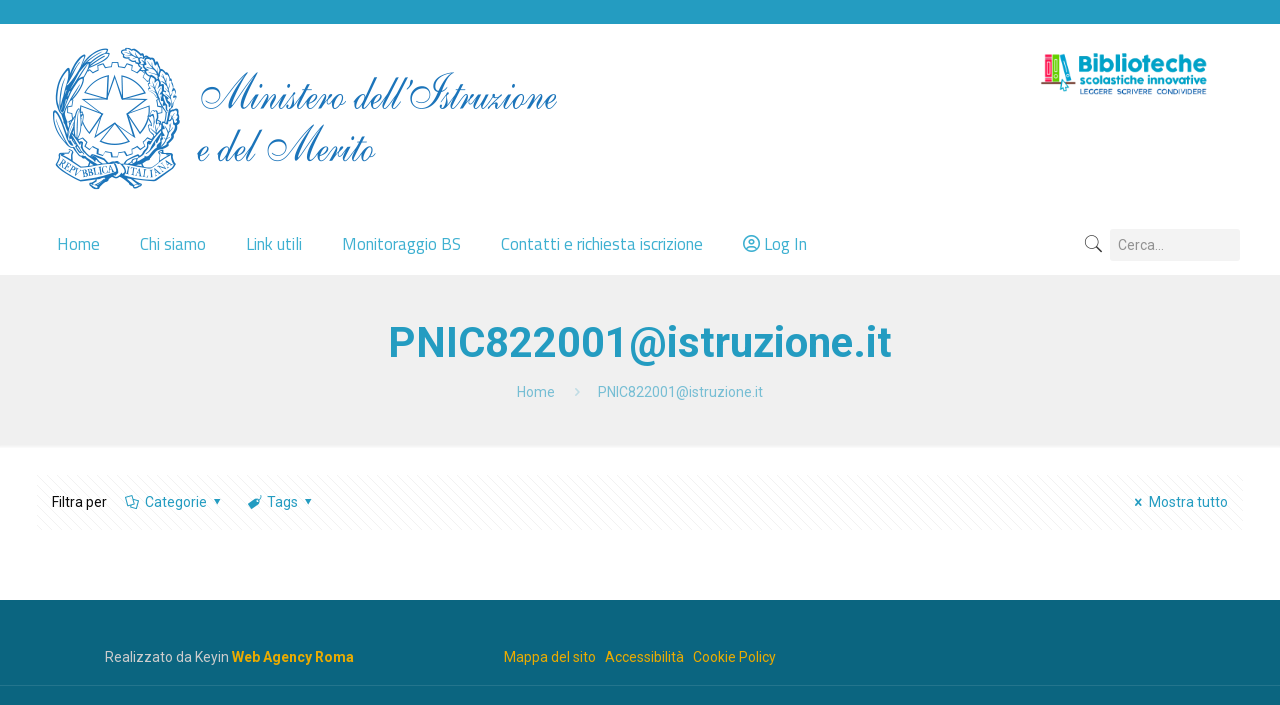

--- FILE ---
content_type: application/javascript
request_url: https://www.bibliotecheinnovative.it/wp-content/themes/betheme-child/js/front-sibis.js?ver=1.0.0
body_size: 118
content:
(function($) {
    $(document).ready(function () {
        let body = $('body');

        $('.reset_custom_form_fields').on('click',function (e) {
            e.preventDefault();
            let form = $(this).closest('form');
            form.find("input[type=text], textarea").val("");
            form.find("select").val(null).trigger('change');
            form.submit();
        });

        $('.open_advanced_search').on('click',function (e) {
            e.preventDefault();
            $('.advanced_search_container').slideToggle();
        });

        //Icona su menu login/logout
        $('#menu-item-344 span').prepend('<i class="far fa-user-circle"></i> ');

    });
})( jQuery );